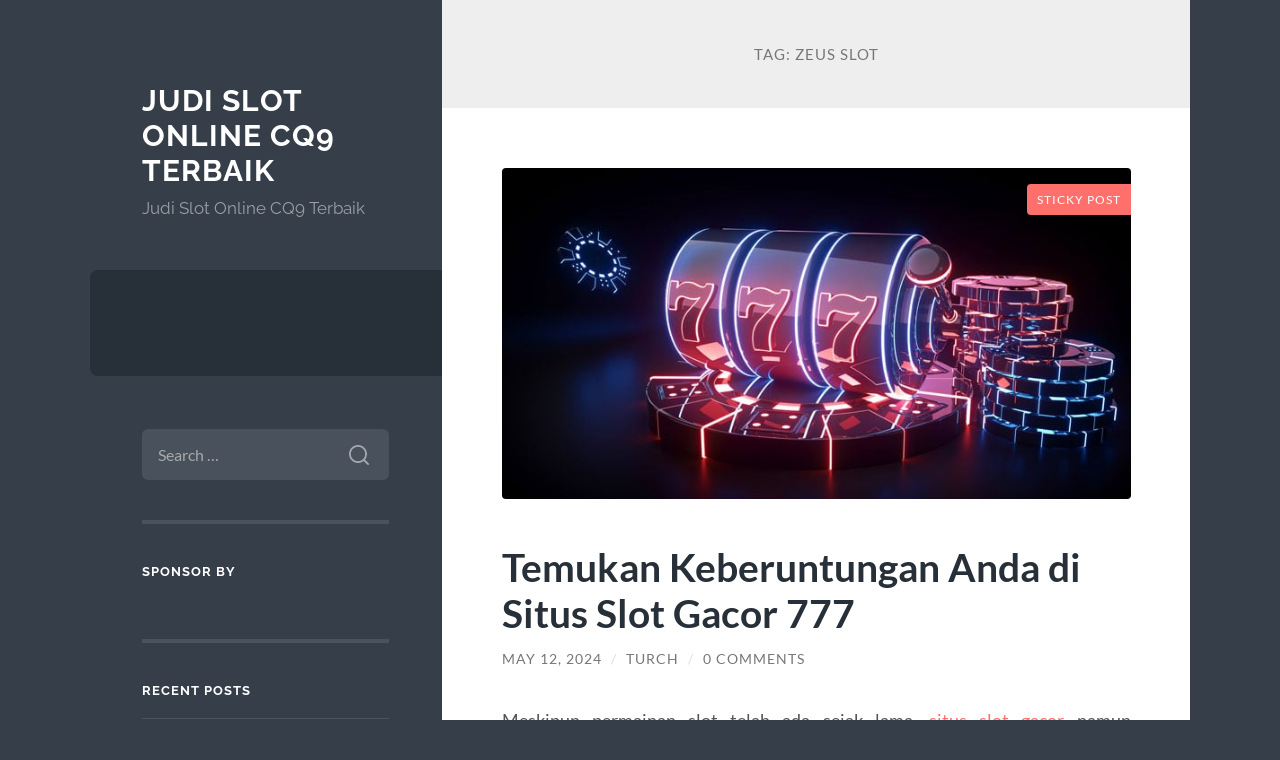

--- FILE ---
content_type: text/html; charset=UTF-8
request_url: https://www.championmotouk.com/tag/zeus-slot/
body_size: 9628
content:
<!DOCTYPE html>

<html lang="en-US">

	<head>

		<meta charset="UTF-8">
		<meta name="viewport" content="width=device-width, initial-scale=1.0" >

		<link rel="profile" href="https://gmpg.org/xfn/11">

		<meta name='robots' content='index, follow, max-image-preview:large, max-snippet:-1, max-video-preview:-1' />

	<!-- This site is optimized with the Yoast SEO plugin v26.8 - https://yoast.com/product/yoast-seo-wordpress/ -->
	<title>zeus slot Archives &#8902; Judi Slot Online CQ9 Terbaik</title>
	<link rel="canonical" href="https://www.championmotouk.com/tag/zeus-slot/" />
	<meta property="og:locale" content="en_US" />
	<meta property="og:type" content="article" />
	<meta property="og:title" content="zeus slot Archives &#8902; Judi Slot Online CQ9 Terbaik" />
	<meta property="og:url" content="https://www.championmotouk.com/tag/zeus-slot/" />
	<meta property="og:site_name" content="Judi Slot Online CQ9 Terbaik" />
	<meta name="twitter:card" content="summary_large_image" />
	<script type="application/ld+json" class="yoast-schema-graph">{"@context":"https://schema.org","@graph":[{"@type":"CollectionPage","@id":"https://www.championmotouk.com/tag/zeus-slot/","url":"https://www.championmotouk.com/tag/zeus-slot/","name":"zeus slot Archives &#8902; Judi Slot Online CQ9 Terbaik","isPartOf":{"@id":"https://www.championmotouk.com/#website"},"primaryImageOfPage":{"@id":"https://www.championmotouk.com/tag/zeus-slot/#primaryimage"},"image":{"@id":"https://www.championmotouk.com/tag/zeus-slot/#primaryimage"},"thumbnailUrl":"https://www.championmotouk.com/wp-content/uploads/2024/05/72.jpg","breadcrumb":{"@id":"https://www.championmotouk.com/tag/zeus-slot/#breadcrumb"},"inLanguage":"en-US"},{"@type":"ImageObject","inLanguage":"en-US","@id":"https://www.championmotouk.com/tag/zeus-slot/#primaryimage","url":"https://www.championmotouk.com/wp-content/uploads/2024/05/72.jpg","contentUrl":"https://www.championmotouk.com/wp-content/uploads/2024/05/72.jpg","width":700,"height":369},{"@type":"BreadcrumbList","@id":"https://www.championmotouk.com/tag/zeus-slot/#breadcrumb","itemListElement":[{"@type":"ListItem","position":1,"name":"Home","item":"https://www.championmotouk.com/"},{"@type":"ListItem","position":2,"name":"zeus slot"}]},{"@type":"WebSite","@id":"https://www.championmotouk.com/#website","url":"https://www.championmotouk.com/","name":"Judi Slot Online CQ9 Terbaik","description":"Judi Slot Online CQ9 Terbaik","potentialAction":[{"@type":"SearchAction","target":{"@type":"EntryPoint","urlTemplate":"https://www.championmotouk.com/?s={search_term_string}"},"query-input":{"@type":"PropertyValueSpecification","valueRequired":true,"valueName":"search_term_string"}}],"inLanguage":"en-US"}]}</script>
	<!-- / Yoast SEO plugin. -->


<link rel="amphtml" href="https://www.championmotouk.com/tag/zeus-slot/amp/" /><meta name="generator" content="AMP for WP 1.1.11"/><link rel="alternate" type="application/rss+xml" title="Judi Slot Online CQ9 Terbaik &raquo; Feed" href="https://www.championmotouk.com/feed/" />
<link rel="alternate" type="application/rss+xml" title="Judi Slot Online CQ9 Terbaik &raquo; Comments Feed" href="https://www.championmotouk.com/comments/feed/" />
<link rel="alternate" type="application/rss+xml" title="Judi Slot Online CQ9 Terbaik &raquo; zeus slot Tag Feed" href="https://www.championmotouk.com/tag/zeus-slot/feed/" />
<style id='wp-img-auto-sizes-contain-inline-css' type='text/css'>
img:is([sizes=auto i],[sizes^="auto," i]){contain-intrinsic-size:3000px 1500px}
/*# sourceURL=wp-img-auto-sizes-contain-inline-css */
</style>
<style id='wp-emoji-styles-inline-css' type='text/css'>

	img.wp-smiley, img.emoji {
		display: inline !important;
		border: none !important;
		box-shadow: none !important;
		height: 1em !important;
		width: 1em !important;
		margin: 0 0.07em !important;
		vertical-align: -0.1em !important;
		background: none !important;
		padding: 0 !important;
	}
/*# sourceURL=wp-emoji-styles-inline-css */
</style>
<style id='wp-block-library-inline-css' type='text/css'>
:root{--wp-block-synced-color:#7a00df;--wp-block-synced-color--rgb:122,0,223;--wp-bound-block-color:var(--wp-block-synced-color);--wp-editor-canvas-background:#ddd;--wp-admin-theme-color:#007cba;--wp-admin-theme-color--rgb:0,124,186;--wp-admin-theme-color-darker-10:#006ba1;--wp-admin-theme-color-darker-10--rgb:0,107,160.5;--wp-admin-theme-color-darker-20:#005a87;--wp-admin-theme-color-darker-20--rgb:0,90,135;--wp-admin-border-width-focus:2px}@media (min-resolution:192dpi){:root{--wp-admin-border-width-focus:1.5px}}.wp-element-button{cursor:pointer}:root .has-very-light-gray-background-color{background-color:#eee}:root .has-very-dark-gray-background-color{background-color:#313131}:root .has-very-light-gray-color{color:#eee}:root .has-very-dark-gray-color{color:#313131}:root .has-vivid-green-cyan-to-vivid-cyan-blue-gradient-background{background:linear-gradient(135deg,#00d084,#0693e3)}:root .has-purple-crush-gradient-background{background:linear-gradient(135deg,#34e2e4,#4721fb 50%,#ab1dfe)}:root .has-hazy-dawn-gradient-background{background:linear-gradient(135deg,#faaca8,#dad0ec)}:root .has-subdued-olive-gradient-background{background:linear-gradient(135deg,#fafae1,#67a671)}:root .has-atomic-cream-gradient-background{background:linear-gradient(135deg,#fdd79a,#004a59)}:root .has-nightshade-gradient-background{background:linear-gradient(135deg,#330968,#31cdcf)}:root .has-midnight-gradient-background{background:linear-gradient(135deg,#020381,#2874fc)}:root{--wp--preset--font-size--normal:16px;--wp--preset--font-size--huge:42px}.has-regular-font-size{font-size:1em}.has-larger-font-size{font-size:2.625em}.has-normal-font-size{font-size:var(--wp--preset--font-size--normal)}.has-huge-font-size{font-size:var(--wp--preset--font-size--huge)}.has-text-align-center{text-align:center}.has-text-align-left{text-align:left}.has-text-align-right{text-align:right}.has-fit-text{white-space:nowrap!important}#end-resizable-editor-section{display:none}.aligncenter{clear:both}.items-justified-left{justify-content:flex-start}.items-justified-center{justify-content:center}.items-justified-right{justify-content:flex-end}.items-justified-space-between{justify-content:space-between}.screen-reader-text{border:0;clip-path:inset(50%);height:1px;margin:-1px;overflow:hidden;padding:0;position:absolute;width:1px;word-wrap:normal!important}.screen-reader-text:focus{background-color:#ddd;clip-path:none;color:#444;display:block;font-size:1em;height:auto;left:5px;line-height:normal;padding:15px 23px 14px;text-decoration:none;top:5px;width:auto;z-index:100000}html :where(.has-border-color){border-style:solid}html :where([style*=border-top-color]){border-top-style:solid}html :where([style*=border-right-color]){border-right-style:solid}html :where([style*=border-bottom-color]){border-bottom-style:solid}html :where([style*=border-left-color]){border-left-style:solid}html :where([style*=border-width]){border-style:solid}html :where([style*=border-top-width]){border-top-style:solid}html :where([style*=border-right-width]){border-right-style:solid}html :where([style*=border-bottom-width]){border-bottom-style:solid}html :where([style*=border-left-width]){border-left-style:solid}html :where(img[class*=wp-image-]){height:auto;max-width:100%}:where(figure){margin:0 0 1em}html :where(.is-position-sticky){--wp-admin--admin-bar--position-offset:var(--wp-admin--admin-bar--height,0px)}@media screen and (max-width:600px){html :where(.is-position-sticky){--wp-admin--admin-bar--position-offset:0px}}

/*# sourceURL=wp-block-library-inline-css */
</style><style id='global-styles-inline-css' type='text/css'>
:root{--wp--preset--aspect-ratio--square: 1;--wp--preset--aspect-ratio--4-3: 4/3;--wp--preset--aspect-ratio--3-4: 3/4;--wp--preset--aspect-ratio--3-2: 3/2;--wp--preset--aspect-ratio--2-3: 2/3;--wp--preset--aspect-ratio--16-9: 16/9;--wp--preset--aspect-ratio--9-16: 9/16;--wp--preset--color--black: #272F38;--wp--preset--color--cyan-bluish-gray: #abb8c3;--wp--preset--color--white: #fff;--wp--preset--color--pale-pink: #f78da7;--wp--preset--color--vivid-red: #cf2e2e;--wp--preset--color--luminous-vivid-orange: #ff6900;--wp--preset--color--luminous-vivid-amber: #fcb900;--wp--preset--color--light-green-cyan: #7bdcb5;--wp--preset--color--vivid-green-cyan: #00d084;--wp--preset--color--pale-cyan-blue: #8ed1fc;--wp--preset--color--vivid-cyan-blue: #0693e3;--wp--preset--color--vivid-purple: #9b51e0;--wp--preset--color--accent: #FF706C;--wp--preset--color--dark-gray: #444;--wp--preset--color--medium-gray: #666;--wp--preset--color--light-gray: #888;--wp--preset--gradient--vivid-cyan-blue-to-vivid-purple: linear-gradient(135deg,rgb(6,147,227) 0%,rgb(155,81,224) 100%);--wp--preset--gradient--light-green-cyan-to-vivid-green-cyan: linear-gradient(135deg,rgb(122,220,180) 0%,rgb(0,208,130) 100%);--wp--preset--gradient--luminous-vivid-amber-to-luminous-vivid-orange: linear-gradient(135deg,rgb(252,185,0) 0%,rgb(255,105,0) 100%);--wp--preset--gradient--luminous-vivid-orange-to-vivid-red: linear-gradient(135deg,rgb(255,105,0) 0%,rgb(207,46,46) 100%);--wp--preset--gradient--very-light-gray-to-cyan-bluish-gray: linear-gradient(135deg,rgb(238,238,238) 0%,rgb(169,184,195) 100%);--wp--preset--gradient--cool-to-warm-spectrum: linear-gradient(135deg,rgb(74,234,220) 0%,rgb(151,120,209) 20%,rgb(207,42,186) 40%,rgb(238,44,130) 60%,rgb(251,105,98) 80%,rgb(254,248,76) 100%);--wp--preset--gradient--blush-light-purple: linear-gradient(135deg,rgb(255,206,236) 0%,rgb(152,150,240) 100%);--wp--preset--gradient--blush-bordeaux: linear-gradient(135deg,rgb(254,205,165) 0%,rgb(254,45,45) 50%,rgb(107,0,62) 100%);--wp--preset--gradient--luminous-dusk: linear-gradient(135deg,rgb(255,203,112) 0%,rgb(199,81,192) 50%,rgb(65,88,208) 100%);--wp--preset--gradient--pale-ocean: linear-gradient(135deg,rgb(255,245,203) 0%,rgb(182,227,212) 50%,rgb(51,167,181) 100%);--wp--preset--gradient--electric-grass: linear-gradient(135deg,rgb(202,248,128) 0%,rgb(113,206,126) 100%);--wp--preset--gradient--midnight: linear-gradient(135deg,rgb(2,3,129) 0%,rgb(40,116,252) 100%);--wp--preset--font-size--small: 16px;--wp--preset--font-size--medium: 20px;--wp--preset--font-size--large: 24px;--wp--preset--font-size--x-large: 42px;--wp--preset--font-size--regular: 18px;--wp--preset--font-size--larger: 32px;--wp--preset--spacing--20: 0.44rem;--wp--preset--spacing--30: 0.67rem;--wp--preset--spacing--40: 1rem;--wp--preset--spacing--50: 1.5rem;--wp--preset--spacing--60: 2.25rem;--wp--preset--spacing--70: 3.38rem;--wp--preset--spacing--80: 5.06rem;--wp--preset--shadow--natural: 6px 6px 9px rgba(0, 0, 0, 0.2);--wp--preset--shadow--deep: 12px 12px 50px rgba(0, 0, 0, 0.4);--wp--preset--shadow--sharp: 6px 6px 0px rgba(0, 0, 0, 0.2);--wp--preset--shadow--outlined: 6px 6px 0px -3px rgb(255, 255, 255), 6px 6px rgb(0, 0, 0);--wp--preset--shadow--crisp: 6px 6px 0px rgb(0, 0, 0);}:where(.is-layout-flex){gap: 0.5em;}:where(.is-layout-grid){gap: 0.5em;}body .is-layout-flex{display: flex;}.is-layout-flex{flex-wrap: wrap;align-items: center;}.is-layout-flex > :is(*, div){margin: 0;}body .is-layout-grid{display: grid;}.is-layout-grid > :is(*, div){margin: 0;}:where(.wp-block-columns.is-layout-flex){gap: 2em;}:where(.wp-block-columns.is-layout-grid){gap: 2em;}:where(.wp-block-post-template.is-layout-flex){gap: 1.25em;}:where(.wp-block-post-template.is-layout-grid){gap: 1.25em;}.has-black-color{color: var(--wp--preset--color--black) !important;}.has-cyan-bluish-gray-color{color: var(--wp--preset--color--cyan-bluish-gray) !important;}.has-white-color{color: var(--wp--preset--color--white) !important;}.has-pale-pink-color{color: var(--wp--preset--color--pale-pink) !important;}.has-vivid-red-color{color: var(--wp--preset--color--vivid-red) !important;}.has-luminous-vivid-orange-color{color: var(--wp--preset--color--luminous-vivid-orange) !important;}.has-luminous-vivid-amber-color{color: var(--wp--preset--color--luminous-vivid-amber) !important;}.has-light-green-cyan-color{color: var(--wp--preset--color--light-green-cyan) !important;}.has-vivid-green-cyan-color{color: var(--wp--preset--color--vivid-green-cyan) !important;}.has-pale-cyan-blue-color{color: var(--wp--preset--color--pale-cyan-blue) !important;}.has-vivid-cyan-blue-color{color: var(--wp--preset--color--vivid-cyan-blue) !important;}.has-vivid-purple-color{color: var(--wp--preset--color--vivid-purple) !important;}.has-black-background-color{background-color: var(--wp--preset--color--black) !important;}.has-cyan-bluish-gray-background-color{background-color: var(--wp--preset--color--cyan-bluish-gray) !important;}.has-white-background-color{background-color: var(--wp--preset--color--white) !important;}.has-pale-pink-background-color{background-color: var(--wp--preset--color--pale-pink) !important;}.has-vivid-red-background-color{background-color: var(--wp--preset--color--vivid-red) !important;}.has-luminous-vivid-orange-background-color{background-color: var(--wp--preset--color--luminous-vivid-orange) !important;}.has-luminous-vivid-amber-background-color{background-color: var(--wp--preset--color--luminous-vivid-amber) !important;}.has-light-green-cyan-background-color{background-color: var(--wp--preset--color--light-green-cyan) !important;}.has-vivid-green-cyan-background-color{background-color: var(--wp--preset--color--vivid-green-cyan) !important;}.has-pale-cyan-blue-background-color{background-color: var(--wp--preset--color--pale-cyan-blue) !important;}.has-vivid-cyan-blue-background-color{background-color: var(--wp--preset--color--vivid-cyan-blue) !important;}.has-vivid-purple-background-color{background-color: var(--wp--preset--color--vivid-purple) !important;}.has-black-border-color{border-color: var(--wp--preset--color--black) !important;}.has-cyan-bluish-gray-border-color{border-color: var(--wp--preset--color--cyan-bluish-gray) !important;}.has-white-border-color{border-color: var(--wp--preset--color--white) !important;}.has-pale-pink-border-color{border-color: var(--wp--preset--color--pale-pink) !important;}.has-vivid-red-border-color{border-color: var(--wp--preset--color--vivid-red) !important;}.has-luminous-vivid-orange-border-color{border-color: var(--wp--preset--color--luminous-vivid-orange) !important;}.has-luminous-vivid-amber-border-color{border-color: var(--wp--preset--color--luminous-vivid-amber) !important;}.has-light-green-cyan-border-color{border-color: var(--wp--preset--color--light-green-cyan) !important;}.has-vivid-green-cyan-border-color{border-color: var(--wp--preset--color--vivid-green-cyan) !important;}.has-pale-cyan-blue-border-color{border-color: var(--wp--preset--color--pale-cyan-blue) !important;}.has-vivid-cyan-blue-border-color{border-color: var(--wp--preset--color--vivid-cyan-blue) !important;}.has-vivid-purple-border-color{border-color: var(--wp--preset--color--vivid-purple) !important;}.has-vivid-cyan-blue-to-vivid-purple-gradient-background{background: var(--wp--preset--gradient--vivid-cyan-blue-to-vivid-purple) !important;}.has-light-green-cyan-to-vivid-green-cyan-gradient-background{background: var(--wp--preset--gradient--light-green-cyan-to-vivid-green-cyan) !important;}.has-luminous-vivid-amber-to-luminous-vivid-orange-gradient-background{background: var(--wp--preset--gradient--luminous-vivid-amber-to-luminous-vivid-orange) !important;}.has-luminous-vivid-orange-to-vivid-red-gradient-background{background: var(--wp--preset--gradient--luminous-vivid-orange-to-vivid-red) !important;}.has-very-light-gray-to-cyan-bluish-gray-gradient-background{background: var(--wp--preset--gradient--very-light-gray-to-cyan-bluish-gray) !important;}.has-cool-to-warm-spectrum-gradient-background{background: var(--wp--preset--gradient--cool-to-warm-spectrum) !important;}.has-blush-light-purple-gradient-background{background: var(--wp--preset--gradient--blush-light-purple) !important;}.has-blush-bordeaux-gradient-background{background: var(--wp--preset--gradient--blush-bordeaux) !important;}.has-luminous-dusk-gradient-background{background: var(--wp--preset--gradient--luminous-dusk) !important;}.has-pale-ocean-gradient-background{background: var(--wp--preset--gradient--pale-ocean) !important;}.has-electric-grass-gradient-background{background: var(--wp--preset--gradient--electric-grass) !important;}.has-midnight-gradient-background{background: var(--wp--preset--gradient--midnight) !important;}.has-small-font-size{font-size: var(--wp--preset--font-size--small) !important;}.has-medium-font-size{font-size: var(--wp--preset--font-size--medium) !important;}.has-large-font-size{font-size: var(--wp--preset--font-size--large) !important;}.has-x-large-font-size{font-size: var(--wp--preset--font-size--x-large) !important;}
/*# sourceURL=global-styles-inline-css */
</style>

<style id='classic-theme-styles-inline-css' type='text/css'>
/*! This file is auto-generated */
.wp-block-button__link{color:#fff;background-color:#32373c;border-radius:9999px;box-shadow:none;text-decoration:none;padding:calc(.667em + 2px) calc(1.333em + 2px);font-size:1.125em}.wp-block-file__button{background:#32373c;color:#fff;text-decoration:none}
/*# sourceURL=/wp-includes/css/classic-themes.min.css */
</style>
<link rel='stylesheet' id='wilson_fonts-css' href='https://www.championmotouk.com/wp-content/themes/wilson/assets/css/fonts.css?ver=6.9' type='text/css' media='all' />
<link rel='stylesheet' id='wilson_style-css' href='https://www.championmotouk.com/wp-content/themes/wilson/style.css?ver=2.1.3' type='text/css' media='all' />
<script type="text/javascript" src="https://www.championmotouk.com/wp-includes/js/jquery/jquery.min.js?ver=3.7.1" id="jquery-core-js"></script>
<script type="text/javascript" src="https://www.championmotouk.com/wp-includes/js/jquery/jquery-migrate.min.js?ver=3.4.1" id="jquery-migrate-js"></script>
<script type="text/javascript" src="https://www.championmotouk.com/wp-content/themes/wilson/assets/js/global.js?ver=2.1.3" id="wilson_global-js"></script>
<link rel="https://api.w.org/" href="https://www.championmotouk.com/wp-json/" /><link rel="alternate" title="JSON" type="application/json" href="https://www.championmotouk.com/wp-json/wp/v2/tags/416" /><link rel="EditURI" type="application/rsd+xml" title="RSD" href="https://www.championmotouk.com/xmlrpc.php?rsd" />
<meta name="generator" content="WordPress 6.9" />
<style type="text/css">.recentcomments a{display:inline !important;padding:0 !important;margin:0 !important;}</style>
	</head>
	
	<body class="archive tag tag-zeus-slot tag-416 wp-theme-wilson">

		
		<a class="skip-link button" href="#site-content">Skip to the content</a>
	
		<div class="wrapper">
	
			<header class="sidebar" id="site-header">
							
				<div class="blog-header">

									
						<div class="blog-info">
						
															<div class="blog-title">
									<a href="https://www.championmotouk.com" rel="home">Judi Slot Online CQ9 Terbaik</a>
								</div>
														
															<p class="blog-description">Judi Slot Online CQ9 Terbaik</p>
													
						</div><!-- .blog-info -->
						
					
				</div><!-- .blog-header -->
				
				<div class="nav-toggle toggle">
				
					<p>
						<span class="show">Show menu</span>
						<span class="hide">Hide menu</span>
					</p>
				
					<div class="bars">
							
						<div class="bar"></div>
						<div class="bar"></div>
						<div class="bar"></div>
						
						<div class="clear"></div>
						
					</div><!-- .bars -->
				
				</div><!-- .nav-toggle -->
				
				<div class="blog-menu">
			
					<ul class="navigation">
					
																		
					</ul><!-- .navigation -->
				</div><!-- .blog-menu -->
				
				<div class="mobile-menu">
						 
					<ul class="navigation">
					
												
					</ul>
					 
				</div><!-- .mobile-menu -->
				
				
					<div class="widgets" role="complementary">
					
						<div id="search-2" class="widget widget_search"><div class="widget-content"><form role="search" method="get" class="search-form" action="https://www.championmotouk.com/">
				<label>
					<span class="screen-reader-text">Search for:</span>
					<input type="search" class="search-field" placeholder="Search &hellip;" value="" name="s" />
				</label>
				<input type="submit" class="search-submit" value="Search" />
			</form></div></div><div id="text-2" class="widget widget_text"><div class="widget-content"><h3 class="widget-title">Sponsor By</h3>			<div class="textwidget"></div>
		</div></div>
		<div id="recent-posts-2" class="widget widget_recent_entries"><div class="widget-content">
		<h3 class="widget-title">Recent Posts</h3>
		<ul>
											<li>
					<a href="https://www.championmotouk.com/slot-gacor-gampang-menang-menjadi-incaran-pemain-slot-online/">Slot Gacor Gampang Menang Menjadi Incaran Pemain Slot Online</a>
									</li>
											<li>
					<a href="https://www.championmotouk.com/sistem-keamanan-airbet88-dalam-menjaga-data-dan-transaksi-pengguna/">Sistem Keamanan Airbet88 dalam Menjaga Data dan Transaksi Pengguna</a>
									</li>
											<li>
					<a href="https://www.championmotouk.com/keuntungan-menggunakan-bonus-new-member-100-di-situs-slot-modern/">Keuntungan Menggunakan Bonus New Member 100% di Situs Slot Modern</a>
									</li>
											<li>
					<a href="https://www.championmotouk.com/teknik-safe-mode-mahjong-ways-bermain-aman-tanpa-mengurangi-peluang-free-spin/">Teknik Safe Mode Mahjong Ways: Bermain Aman Tanpa Mengurangi Peluang Free Spin</a>
									</li>
											<li>
					<a href="https://www.championmotouk.com/mapan99-platform-slot-dengan-event-turnamen-berhadiah-besar/">MAPAN99: Platform Slot Dengan Event Turnamen Berhadiah Besar</a>
									</li>
					</ul>

		</div></div><div id="recent-comments-2" class="widget widget_recent_comments"><div class="widget-content"><h3 class="widget-title">Recent Comments</h3><ul id="recentcomments"></ul></div></div><div id="archives-2" class="widget widget_archive"><div class="widget-content"><h3 class="widget-title">Archives</h3>
			<ul>
					<li><a href='https://www.championmotouk.com/2025/12/'>December 2025</a></li>
	<li><a href='https://www.championmotouk.com/2025/11/'>November 2025</a></li>
	<li><a href='https://www.championmotouk.com/2025/10/'>October 2025</a></li>
	<li><a href='https://www.championmotouk.com/2025/08/'>August 2025</a></li>
	<li><a href='https://www.championmotouk.com/2025/07/'>July 2025</a></li>
	<li><a href='https://www.championmotouk.com/2025/06/'>June 2025</a></li>
	<li><a href='https://www.championmotouk.com/2025/05/'>May 2025</a></li>
	<li><a href='https://www.championmotouk.com/2025/04/'>April 2025</a></li>
	<li><a href='https://www.championmotouk.com/2025/03/'>March 2025</a></li>
	<li><a href='https://www.championmotouk.com/2025/02/'>February 2025</a></li>
	<li><a href='https://www.championmotouk.com/2025/01/'>January 2025</a></li>
	<li><a href='https://www.championmotouk.com/2024/10/'>October 2024</a></li>
	<li><a href='https://www.championmotouk.com/2024/09/'>September 2024</a></li>
	<li><a href='https://www.championmotouk.com/2024/08/'>August 2024</a></li>
	<li><a href='https://www.championmotouk.com/2024/07/'>July 2024</a></li>
	<li><a href='https://www.championmotouk.com/2024/06/'>June 2024</a></li>
	<li><a href='https://www.championmotouk.com/2024/05/'>May 2024</a></li>
	<li><a href='https://www.championmotouk.com/2024/04/'>April 2024</a></li>
	<li><a href='https://www.championmotouk.com/2024/03/'>March 2024</a></li>
	<li><a href='https://www.championmotouk.com/2024/02/'>February 2024</a></li>
	<li><a href='https://www.championmotouk.com/2024/01/'>January 2024</a></li>
	<li><a href='https://www.championmotouk.com/2023/12/'>December 2023</a></li>
	<li><a href='https://www.championmotouk.com/2023/11/'>November 2023</a></li>
	<li><a href='https://www.championmotouk.com/2023/10/'>October 2023</a></li>
	<li><a href='https://www.championmotouk.com/2023/09/'>September 2023</a></li>
	<li><a href='https://www.championmotouk.com/2023/07/'>July 2023</a></li>
	<li><a href='https://www.championmotouk.com/2023/06/'>June 2023</a></li>
	<li><a href='https://www.championmotouk.com/2023/05/'>May 2023</a></li>
	<li><a href='https://www.championmotouk.com/2023/04/'>April 2023</a></li>
	<li><a href='https://www.championmotouk.com/2023/03/'>March 2023</a></li>
	<li><a href='https://www.championmotouk.com/2023/02/'>February 2023</a></li>
	<li><a href='https://www.championmotouk.com/2023/01/'>January 2023</a></li>
	<li><a href='https://www.championmotouk.com/2022/12/'>December 2022</a></li>
	<li><a href='https://www.championmotouk.com/2022/11/'>November 2022</a></li>
	<li><a href='https://www.championmotouk.com/2022/07/'>July 2022</a></li>
	<li><a href='https://www.championmotouk.com/2022/03/'>March 2022</a></li>
	<li><a href='https://www.championmotouk.com/2022/02/'>February 2022</a></li>
	<li><a href='https://www.championmotouk.com/2021/10/'>October 2021</a></li>
	<li><a href='https://www.championmotouk.com/2021/09/'>September 2021</a></li>
	<li><a href='https://www.championmotouk.com/2020/09/'>September 2020</a></li>
	<li><a href='https://www.championmotouk.com/2020/08/'>August 2020</a></li>
	<li><a href='https://www.championmotouk.com/2020/07/'>July 2020</a></li>
			</ul>

			</div></div><div id="categories-2" class="widget widget_categories"><div class="widget-content"><h3 class="widget-title">Categories</h3>
			<ul>
					<li class="cat-item cat-item-537"><a href="https://www.championmotouk.com/category/airbet88-2/">AIRBET88</a>
</li>
	<li class="cat-item cat-item-668"><a href="https://www.championmotouk.com/category/baccarat-online/">baccarat online</a>
</li>
	<li class="cat-item cat-item-473"><a href="https://www.championmotouk.com/category/bonus-new-member/">Bonus New Member</a>
</li>
	<li class="cat-item cat-item-2"><a href="https://www.championmotouk.com/category/fosil/">Fosil</a>
</li>
	<li class="cat-item cat-item-522"><a href="https://www.championmotouk.com/category/gates-of-olympus/">Gates Of Olympus</a>
</li>
	<li class="cat-item cat-item-681"><a href="https://www.championmotouk.com/category/link-alternatif-sbobet/">link alternatif sbobet</a>
</li>
	<li class="cat-item cat-item-604"><a href="https://www.championmotouk.com/category/mahjong-ways/">mahjong ways</a>
</li>
	<li class="cat-item cat-item-638"><a href="https://www.championmotouk.com/category/mahjong-wins/">mahjong wins</a>
</li>
	<li class="cat-item cat-item-646"><a href="https://www.championmotouk.com/category/roulette/">roulette</a>
</li>
	<li class="cat-item cat-item-211"><a href="https://www.championmotouk.com/category/sbobet/">sbobet</a>
</li>
	<li class="cat-item cat-item-651"><a href="https://www.championmotouk.com/category/sicbo/">sicbo</a>
</li>
	<li class="cat-item cat-item-744"><a href="https://www.championmotouk.com/category/situs-game-online/">Situs Game Online</a>
</li>
	<li class="cat-item cat-item-219"><a href="https://www.championmotouk.com/category/slot/">slot</a>
</li>
	<li class="cat-item cat-item-562"><a href="https://www.championmotouk.com/category/slot-bet-100/">slot bet 100</a>
</li>
	<li class="cat-item cat-item-738"><a href="https://www.championmotouk.com/category/slot-bonus-new-member/">Slot Bonus New Member</a>
</li>
	<li class="cat-item cat-item-564"><a href="https://www.championmotouk.com/category/slot-gacor/">slot gacor</a>
</li>
	<li class="cat-item cat-item-606"><a href="https://www.championmotouk.com/category/slot-thailand/">slot thailand</a>
</li>
	<li class="cat-item cat-item-602"><a href="https://www.championmotouk.com/category/slot777/">slot777</a>
</li>
	<li class="cat-item cat-item-623"><a href="https://www.championmotouk.com/category/spaceman-slot/">Spaceman slot</a>
</li>
	<li class="cat-item cat-item-1"><a href="https://www.championmotouk.com/category/uncategorized/">Uncategorized</a>
</li>
			</ul>

			</div></div><div id="meta-2" class="widget widget_meta"><div class="widget-content"><h3 class="widget-title">Meta</h3>
		<ul>
						<li><a rel="nofollow" href="https://www.championmotouk.com/wp-login.php">Log in</a></li>
			<li><a href="https://www.championmotouk.com/feed/">Entries feed</a></li>
			<li><a href="https://www.championmotouk.com/comments/feed/">Comments feed</a></li>

			<li><a href="https://wordpress.org/">WordPress.org</a></li>
		</ul>

		</div></div>						
					</div><!-- .widgets -->
					
													
			</header><!-- .sidebar -->

			<main class="content" id="site-content">	
		<header class="archive-header">
		
							<h1 class="archive-title">Tag: <span>zeus slot</span></h1>
			
						
		</header><!-- .archive-header -->
					
	
	<div class="posts">
			
				
			<article id="post-1392" class="post-1392 post type-post status-publish format-standard has-post-thumbnail hentry category-slot tag-slot-gacor tag-slot-online tag-slot-resmi tag-slot777 tag-zeus-slot">
		
				
	<figure class="featured-media">
	
		<span class="sticky-post">Sticky post</span>				
		<a href="https://www.championmotouk.com/temukan-keberuntungan-anda-di-situs-slot-gacor-777/">
		
			<img width="700" height="369" src="https://www.championmotouk.com/wp-content/uploads/2024/05/72.jpg" class="attachment-post-thumbnail size-post-thumbnail wp-post-image" alt="" decoding="async" fetchpriority="high" srcset="https://www.championmotouk.com/wp-content/uploads/2024/05/72.jpg 700w, https://www.championmotouk.com/wp-content/uploads/2024/05/72-300x158.jpg 300w" sizes="(max-width: 700px) 100vw, 700px" />			
		</a>
				
	</figure><!-- .featured-media -->
		

<div class="post-inner">

	
		<header class="post-header">
			
			<h2 class="post-title">
				<a href="https://www.championmotouk.com/temukan-keberuntungan-anda-di-situs-slot-gacor-777/" rel="bookmark">Temukan Keberuntungan Anda di Situs Slot Gacor 777</a>
			</h2>
			
					
		<div class="post-meta">
		
			<span class="post-date"><a href="https://www.championmotouk.com/temukan-keberuntungan-anda-di-situs-slot-gacor-777/">May 12, 2024</a></span>
			
			<span class="date-sep"> / </span>
				
			<span class="post-author"><a href="https://www.championmotouk.com/author/turch/" title="Posts by Turch" rel="author">Turch</a></span>
			
						
				<span class="date-sep"> / </span>
				
				<a href="https://www.championmotouk.com/temukan-keberuntungan-anda-di-situs-slot-gacor-777/#respond"><span class="comment">0 Comments</span></a>			
						
						
												
		</div><!-- .post-meta -->

					
		</header><!-- .post-header -->

	
		
		<div class="post-content">
		
			<p style="text-align: justify;">Meskipun permainan slot telah ada sejak lama, <a href="https://suttreeshighgravitytavern.com/">situs slot gacor</a> namun popularitasnya terus meningkat hingga saat ini. Slot dapat dimainkan secara online dan menjadi salah satu permainan judi paling populer di dunia. Bermain slot bukan hanya tentang keberuntungan, tetapi juga strategi dan pemahaman tentang bagaimana mesin slot bekerja.</p>
<h2>Cara Bermain Slot dengan Baik di Gacor 777 Kakek Zeus</h2>
<p style="text-align: justify;">Di dunia perjudian online, ada banyak situs slot yang menawarkan berbagai jenis permainan slot. Namun, tidak semua situs slot dapat dipercaya dan memberikan pengalaman bermain yang menyenangkan. Oleh karena itu, dalam artikel ini, akan dibahas 5 rahasia slot gacor daftar situs terbaik untuk Kakek Zeus.</p>
<p style="text-align: justify;"><strong>1. Slot777</strong><br />
Slot777 merupakan salah satu <a href="https://www.royalnailkerryforestpkwy.com/">slot gacor gampang menang</a> terbaik yang banyak diminati oleh para pemain. Dengan berbagai jenis permainan slot yang tersedia, pemain dapat memilih permainan yang sesuai dengan selera mereka. Slot777 juga dikenal dengan keamanan dan keadilan dalam setiap permainannya.</p>
<p style="text-align: justify;"><strong>2. Slot Gacor 777</strong><br />
Slot gacor 777 adalah jenis slot yang sering memberikan kemenangan kepada pemain. Meskipun tidak ada jaminan bahwa pemain akan menang setiap saat, namun peluang untuk mendapatkan kemenangan lebih besar dibandingkan dengan jenis slot lainnya. Slot gacor 777 juga sering kali menjadi favorit para pemain yang ingin mencari keberuntungan.</p>
<p style="text-align: justify;"><strong>3. Kakek Zeus</strong><br />
Kakek Zeus merupakan salah satu karakter legendaris dalam mitologi Yunani yang dikenal sebagai dewa petir dan langit. Dalam dunia perjudian online, Kakek Zeus sering dijadikan sebagai simbol keberuntungan dan kekuatan. Banyak pemain yang percaya bahwa dengan mengikuti jejak Kakek Zeus, mereka akan mendapatkan kemenangan besar dalam bermain slot.</p>
<p style="text-align: justify;"><strong>4. Situs Slot777</strong><br />
Situs slot777 adalah tempat terbaik untuk bermain slot online. Dengan berbagai jenis permainan slot dari berbagai provider terkemuka, pemain dapat menikmati pengalaman bermain yang menyenangkan dan menarik. Situs slot777 juga menawarkan berbagai bonus dan promosi menarik yang dapat meningkatkan peluang pemain untuk menang.</p>
<p style="text-align: justify;"><strong>5. Slot Server Thailand</strong><br />
Slot server Thailand merupakan salah satu jenis slot yang banyak diminati oleh para pemain. Dengan tampilan yang menarik dan fitur yang inovatif, slot server Thailand mampu memberikan pengalaman bermain yang berbeda dan seru. Banyak pemain yang mengaku bahwa slot server Thailand merupakan salah satu slot gacor gampang menang yang patut dicoba.</p>
<p style="text-align: justify;">Dalam bermain slot online, penting untuk memilih situs slot yang terpercaya dan aman. Dengan mengikuti 5 rahasia slot gacor daftar situs terbaik untuk Kakek Zeus di atas, pemain dapat meningkatkan peluang mereka untuk mendapatkan kemenangan besar dalam bermain slot. Selamat mencoba dan semoga sukses!</p>

		</div><!-- .post-content -->

	
</div><!-- .post-inner -->									
			</article><!-- .post -->
											
			
	</div><!-- .posts -->

			<footer class="footer section large-padding bg-dark clear" id="site-footer">

			
			<div class="credits">
				
				<p class="credits-left">&copy; 2026 <a href="https://www.championmotouk.com">Judi Slot Online CQ9 Terbaik</a></p>
				
				<p class="credits-right"><span>Theme by <a href="https://andersnoren.se">Anders Nor&eacute;n</a></span> &mdash; <a class="tothetop" href="#site-header">Up &uarr;</a></p>
				
			</div><!-- .credits -->
		
		</footer><!-- #site-footer -->
		
	</main><!-- #site-content -->
	
</div><!-- .wrapper -->

<script type="speculationrules">
{"prefetch":[{"source":"document","where":{"and":[{"href_matches":"/*"},{"not":{"href_matches":["/wp-*.php","/wp-admin/*","/wp-content/uploads/*","/wp-content/*","/wp-content/plugins/*","/wp-content/themes/wilson/*","/*\\?(.+)"]}},{"not":{"selector_matches":"a[rel~=\"nofollow\"]"}},{"not":{"selector_matches":".no-prefetch, .no-prefetch a"}}]},"eagerness":"conservative"}]}
</script>
<script id="wp-emoji-settings" type="application/json">
{"baseUrl":"https://s.w.org/images/core/emoji/17.0.2/72x72/","ext":".png","svgUrl":"https://s.w.org/images/core/emoji/17.0.2/svg/","svgExt":".svg","source":{"concatemoji":"https://www.championmotouk.com/wp-includes/js/wp-emoji-release.min.js?ver=6.9"}}
</script>
<script type="module">
/* <![CDATA[ */
/*! This file is auto-generated */
const a=JSON.parse(document.getElementById("wp-emoji-settings").textContent),o=(window._wpemojiSettings=a,"wpEmojiSettingsSupports"),s=["flag","emoji"];function i(e){try{var t={supportTests:e,timestamp:(new Date).valueOf()};sessionStorage.setItem(o,JSON.stringify(t))}catch(e){}}function c(e,t,n){e.clearRect(0,0,e.canvas.width,e.canvas.height),e.fillText(t,0,0);t=new Uint32Array(e.getImageData(0,0,e.canvas.width,e.canvas.height).data);e.clearRect(0,0,e.canvas.width,e.canvas.height),e.fillText(n,0,0);const a=new Uint32Array(e.getImageData(0,0,e.canvas.width,e.canvas.height).data);return t.every((e,t)=>e===a[t])}function p(e,t){e.clearRect(0,0,e.canvas.width,e.canvas.height),e.fillText(t,0,0);var n=e.getImageData(16,16,1,1);for(let e=0;e<n.data.length;e++)if(0!==n.data[e])return!1;return!0}function u(e,t,n,a){switch(t){case"flag":return n(e,"\ud83c\udff3\ufe0f\u200d\u26a7\ufe0f","\ud83c\udff3\ufe0f\u200b\u26a7\ufe0f")?!1:!n(e,"\ud83c\udde8\ud83c\uddf6","\ud83c\udde8\u200b\ud83c\uddf6")&&!n(e,"\ud83c\udff4\udb40\udc67\udb40\udc62\udb40\udc65\udb40\udc6e\udb40\udc67\udb40\udc7f","\ud83c\udff4\u200b\udb40\udc67\u200b\udb40\udc62\u200b\udb40\udc65\u200b\udb40\udc6e\u200b\udb40\udc67\u200b\udb40\udc7f");case"emoji":return!a(e,"\ud83e\u1fac8")}return!1}function f(e,t,n,a){let r;const o=(r="undefined"!=typeof WorkerGlobalScope&&self instanceof WorkerGlobalScope?new OffscreenCanvas(300,150):document.createElement("canvas")).getContext("2d",{willReadFrequently:!0}),s=(o.textBaseline="top",o.font="600 32px Arial",{});return e.forEach(e=>{s[e]=t(o,e,n,a)}),s}function r(e){var t=document.createElement("script");t.src=e,t.defer=!0,document.head.appendChild(t)}a.supports={everything:!0,everythingExceptFlag:!0},new Promise(t=>{let n=function(){try{var e=JSON.parse(sessionStorage.getItem(o));if("object"==typeof e&&"number"==typeof e.timestamp&&(new Date).valueOf()<e.timestamp+604800&&"object"==typeof e.supportTests)return e.supportTests}catch(e){}return null}();if(!n){if("undefined"!=typeof Worker&&"undefined"!=typeof OffscreenCanvas&&"undefined"!=typeof URL&&URL.createObjectURL&&"undefined"!=typeof Blob)try{var e="postMessage("+f.toString()+"("+[JSON.stringify(s),u.toString(),c.toString(),p.toString()].join(",")+"));",a=new Blob([e],{type:"text/javascript"});const r=new Worker(URL.createObjectURL(a),{name:"wpTestEmojiSupports"});return void(r.onmessage=e=>{i(n=e.data),r.terminate(),t(n)})}catch(e){}i(n=f(s,u,c,p))}t(n)}).then(e=>{for(const n in e)a.supports[n]=e[n],a.supports.everything=a.supports.everything&&a.supports[n],"flag"!==n&&(a.supports.everythingExceptFlag=a.supports.everythingExceptFlag&&a.supports[n]);var t;a.supports.everythingExceptFlag=a.supports.everythingExceptFlag&&!a.supports.flag,a.supports.everything||((t=a.source||{}).concatemoji?r(t.concatemoji):t.wpemoji&&t.twemoji&&(r(t.twemoji),r(t.wpemoji)))});
//# sourceURL=https://www.championmotouk.com/wp-includes/js/wp-emoji-loader.min.js
/* ]]> */
</script>

<script defer src="https://static.cloudflareinsights.com/beacon.min.js/vcd15cbe7772f49c399c6a5babf22c1241717689176015" integrity="sha512-ZpsOmlRQV6y907TI0dKBHq9Md29nnaEIPlkf84rnaERnq6zvWvPUqr2ft8M1aS28oN72PdrCzSjY4U6VaAw1EQ==" data-cf-beacon='{"version":"2024.11.0","token":"86299f42d64d4b9496bdb8e0c48c9583","r":1,"server_timing":{"name":{"cfCacheStatus":true,"cfEdge":true,"cfExtPri":true,"cfL4":true,"cfOrigin":true,"cfSpeedBrain":true},"location_startswith":null}}' crossorigin="anonymous"></script>
</body>
</html>